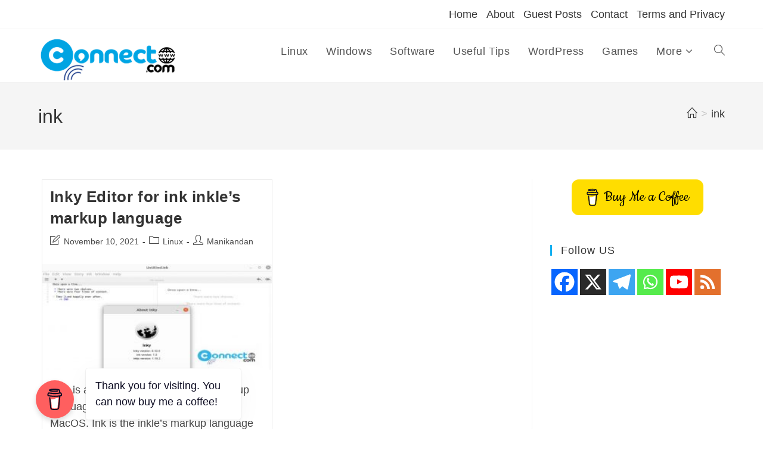

--- FILE ---
content_type: text/html; charset=utf-8
request_url: https://www.google.com/recaptcha/api2/aframe
body_size: 270
content:
<!DOCTYPE HTML><html><head><meta http-equiv="content-type" content="text/html; charset=UTF-8"></head><body><script nonce="wNMZzttxpQvLYPNGUFXNLA">/** Anti-fraud and anti-abuse applications only. See google.com/recaptcha */ try{var clients={'sodar':'https://pagead2.googlesyndication.com/pagead/sodar?'};window.addEventListener("message",function(a){try{if(a.source===window.parent){var b=JSON.parse(a.data);var c=clients[b['id']];if(c){var d=document.createElement('img');d.src=c+b['params']+'&rc='+(localStorage.getItem("rc::a")?sessionStorage.getItem("rc::b"):"");window.document.body.appendChild(d);sessionStorage.setItem("rc::e",parseInt(sessionStorage.getItem("rc::e")||0)+1);localStorage.setItem("rc::h",'1769649224943');}}}catch(b){}});window.parent.postMessage("_grecaptcha_ready", "*");}catch(b){}</script></body></html>